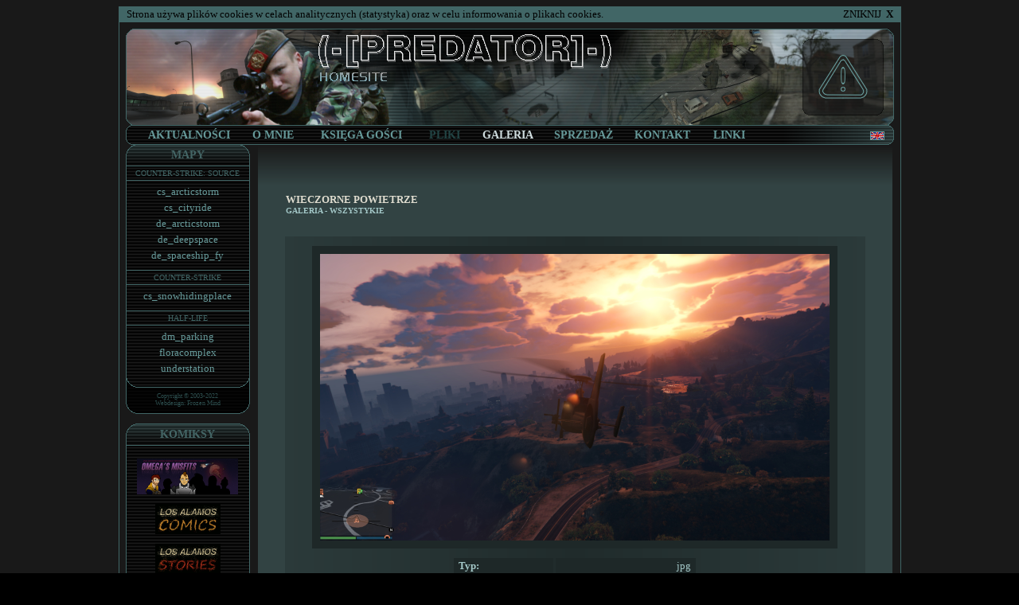

--- FILE ---
content_type: text/html
request_url: https://home.froz.eu/?action=gallery_display&sec=scr&ord=adddsc&sel=all&id=926
body_size: 4279
content:
<!DOCTYPE HTML PUBLIC "-//W3C//DTD HTML 4.01 Transitional//EN" "http://www.w3.org/TR/html4/loose.dtd"><html>
<head>

<title>Wieczorne powietrze | Galeria | (-[PREDATOR]-) homesite</title>
<link rel="shortcut icon" type="image/x-icon" href="/favicon.ico" />
<link rel="stylesheet" type="text/css" href="style.css" />

<meta http-equiv="content-language" content="pl" />
<meta http-equiv="content-type" content="text/html; charset=UTF-8" />
<meta http-equiv="date" content="23-11-2007" scheme="DD-MM-YYYY"/>

<meta name="description" content="Strona domowa Artura Schmidta (-[PREDATOR]-)" />
<meta name="keywords" content="Predator, Artur, Schmidt, Koszalin, Pyły pustkowi, Pyly pustkowi, cs_arcticstorm, arcticstorm, cs_cityride, cityride, de_arcticstorm, de_spaceship_fy, mapy, Counter-Strike Source, 6463834" />
<meta name="author" content="Artur D. Schmidt (-[PREDATOR]-)" />
<meta name="owner" content="Artur D. Schmidt (-[PREDATOR]-)" />
<meta name="reply-to" content="predator_koszalin2003@wp.pl" />
<meta name="robots" content="INDEX,FOLLOW" />

<script type="text/javascript">

	var _gaq = _gaq || [];
	_gaq.push(['_setAccount', 'UA-17357432-1']);
	_gaq.push(['_trackPageview']);

	(function() {
		var ga = document.createElement('script'); ga.type = 'text/javascript'; ga.async = true;
		ga.src = ('https:' == document.location.protocol ? 'https://ssl' : 'http://www') + '.google-analytics.com/ga.js';
		var s = document.getElementsByTagName('script')[0]; s.parentNode.insertBefore(ga, s);
	})();


	preload_image_object = new Image();
	image_url = new Array();
	image_url[0] = "graphic/lang_en_1.gif";
	image_url[1] = "graphic/icon_download_o.gif";
	image_url[2] = "graphic/mp_facebook_1.gif";
	image_url[3] = "graphic/mp_nk_1.gif";
	image_url[4] = "graphic/mp_allegro_1.gif";
	image_url[5] = "graphic/mp_steam_1.gif";
	image_url[6] = "links/linkleft_pylypustkowi_o.gif";
	image_url[7] = "links/linkleft_ast_o.gif";


	var i = 0;
	for(i=0; i<=7; i++)
	preload_image_object.src = image_url[i];

</script>

</head>
<body>

	<table border="0" width="100%" height="100%" cellSpacing="0" cellPadding="0" style="border-collapse:collapse" valign="top" align="center">
		<tr>
			<td>
				<table border="0" width="983" cellSpacing="0" cellPadding="0" style="border-collapse:collapse" align="center" valign="top">
					<tr>
						<td style="background-image: url('graphic/frame_web.gif');" height="1" width="983">

							<div style="margin-top:2px; margin-bottom:2px"><span class="right"><p class="top_info"><a class="top_info" href="/?action=gallery_display&sec=scr&ord=adddsc&sel=all&id=926&topinfo=off" title="Przegnaj ten bezużyteczny pasek w zaświaty.">ZNIKNIJ&nbsp;&nbsp;<b>X</b></a></p></span><span class="left"><p class="top_info">Strona używa plików cookies w celach analitycznych (statystyka) oraz w celu informowania o plikach cookies.</p></span></div>
						</td>
					</tr>
				</table>
				<table border="0" width="983" cellSpacing="0" cellPadding="0"  align="center" style="border-collapse:collapse" valign="top">
					<tr>
						<td style="background-image: url('graphic/frame_web.gif');" width="1"></td>
						<td width="981" valign="top" align="center" style="background-image: url('graphic/bg_frame.gif');">
							<table border="0" width="981" cellSpacing="0" cellPadding="0"  align="center" style="border-collapse:collapse" valign="top">
								<tr>
									<td height="8" width="981"></td>
								</tr>
							</table>
							<table border="0" width="981" cellSpacing="0" cellPadding="0"  align="center" style="border-collapse:collapse" valign="top">
								<tr>
									<td width="8"></td><td width="965"><table border="0" width="965" cellSpacing="0" cellPadding="0" style="border-collapse:collapse" align="center" valign="top">
 <tr>
  <td style="background-image: url('graphic/banner.png');" height="122" width="965"><img style="margin-top:14px;margin-bottom:14px;margin-left:851px;margin-right:14px" src="

	logo/logo_error.gif
  " border="0" width="100" height="94"></td>
 </tr>
</table><table border="0" width="965" height="24" cellSpacing="0" cellPadding="0" style="border-collapse:collapse" align="center" valign="top">
 <tr>
  <td style="background-image: url('graphic/menutop_left.gif');" height="24" width="6"></td>
  <td style="background-image: url('graphic/menutop_middle.gif');" height="24" width="8" align="center"></td>
  <td style="background-image: url('graphic/menutop_middle.gif');" height="24" width="132" align="center">

	 <a class="buttons_menutop" href="index.php?action=news">AKTUALNOŚCI</a>
  </td>

  <td style="background-image: url('graphic/menutop_middle.gif');" height="24" width="79" align="center">

	 <a class="buttons_menutop" href="index.php?action=about">O MNIE</a>
  </td>

  <td style="background-image: url('graphic/menutop_middle.gif');" height="24" width="142" align="center">

	 <a class="buttons_menutop" href="index.php?action=guestbook">KSIĘGA GOŚCI</a>
  </td>

  <td style="background-image: url('graphic/menutop_middle.gif');" height="24" width="67" align="center">

	 <a class="buttons_notacitive">PLIKI</a>
  </td>

  <td style="background-image: url('graphic/menutop_middle.gif');" height="24" width="92" align="center">

	 <p class="buttons_menutop_on">GALERIA</p>
  </td>

  <td style="background-image: url('graphic/menutop_middle.gif');" height="24" width="98" align="center">

	 <a class="buttons_menutop" href="index.php?action=sale">SPRZEDAŻ</a>
  </td>

  <td style="background-image: url('graphic/menutop_middle.gif');" height="24" width="100" align="center">

	 <a class="buttons_menutop" href="index.php?action=contact">KONTAKT</a>
  </td>

  <td style="background-image: url('graphic/menutop_middle.gif');" height="24" width="68" align="center">

	 <a class="buttons_menutop" href="index.php?action=links">LINKI</a>
  </td>

  <td style="background-image: url('graphic/menutop_middle.gif');" height="24" width="28" align="right" valign="top"></td>

  <td style="background-image: url('graphic/menutop_right.gif');" height="24" width="145" align="right" valign="top">

	 <a class="menuleft_lang" href="

	/?action=gallery_display&sec=scr&ord=adddsc&id=926&lang=en

" onMouseOver="if (document.langen) document.langen.src='graphic/lang_en_1.gif';" onMouseOut="if (document.langen) document.langen.src='graphic/lang_en_0.gif';">
<img style="margin-top:7px" src="graphic/lang_en_0.gif" name="langen" border="0" width="18" height="11"></a>
  </td>

 </tr>
</table><table border="0" width="965" cellSpacing="0" cellPadding="0" style="border-collapse:collapse" align="center" valign="top">
	<tr>
		<td width="156" valign="top">

			<table border="0" width="156" cellSpacing="0" cellPadding="0" style="border-collapse:collapse" align="center" valign="top">

				<tr>
					<td style="background-image: url('graphic/menuleft_top.gif');" height="26" align="center" valign="middle">

						<a class="menuleft_top" href="index.php?action=maps">MAPY</a>
					</td>
				</tr>

				<tr>
					<td style="background-image: url('graphic/menuleft_middle.gif');">

						<table border="0" width="156" cellSpacing="0" cellPadding="0" style="border-collapse:collapse" align="center" valign="top">

							<tr>
								<td style="background-image: url('graphic/menuleft_head.gif');" height="19" align="center" valign="middle">

									<a class="menuleft_head" href="index.php?action=maps&category=css">COUNTER-STRIKE: SOURCE</a>
								</td>
							</tr>

							<tr>
								<td align="center" valign="top">

									<table border="0" width="154" cellSpacing="0" cellPadding="0" style="border-collapse:collapse" align="center" valign="top">

										<tr>
											<td height="4"></td>
										</tr>

										<tr>
											<td height="20" align="center" valign="middle">

												<a class="menuleft_button" href="index.php?action=maps_cs_arcticstorm">cs_arcticstorm</a>
											</td>
										</tr>

										<tr>
											<td height="20" align="center" valign="middle">


												<a class="menuleft_button" href="index.php?action=maps_cs_cityride">cs_cityride</a>
											</td>
										</tr>

										<tr>
											<td height="20" align="center" valign="middle">

												<a class="menuleft_button" href="index.php?action=maps_de_arcticstorm">de_arcticstorm</a>
											</td>
										</tr>

										<tr>
											<td height="20" align="center" valign="middle">

												<a class="menuleft_button" href="index.php?action=maps_de_deepspace">de_deepspace</a>
											</td>
										</tr>

										<tr>
											<td height="20" align="center" valign="middle">

												<a class="menuleft_button" href="index.php?action=maps_de_spaceship_fy">de_spaceship_fy</a>
											</td>
										</tr>

										<tr>
											<td height="8"></td>
										</tr>

									</table>

								</td>
							</tr>



							<tr>
								<td style="background-image: url('graphic/menuleft_head.gif');" height="19" align="center" valign="middle">

									<a class="menuleft_head" href="index.php?action=maps&category=cs">COUNTER-STRIKE</a>
								</td>
							</tr>

							<tr>
								<td align="center" valign="top">

									<table border="0" width="154" cellSpacing="0" cellPadding="0" style="border-collapse:collapse" align="center" valign="top">

										<tr>
											<td height="4"></td>
										</tr>


										<tr>
											<td height="20" align="center" valign="middle">

												<a class="menuleft_button" href="index.php?action=maps_cs_snowhidingplace">cs_snowhidingplace</a>
											</td>
										</tr>

										<tr>
											<td height="8"></td>
										</tr>

									</table>

								</td>
							</tr>



							<tr>
								<td style="background-image: url('graphic/menuleft_head.gif');" height="19" align="center" valign="middle">

									<a class="menuleft_head" href="index.php?action=maps&category=hl">HALF-LIFE</a>
								</td>
							</tr>

							<tr>
								<td align="center" valign="top">

									<table border="0" width="154" cellSpacing="0" cellPadding="0" style="border-collapse:collapse" align="center" valign="top">

										<tr>
											<td height="4"></td>
										</tr>


										<tr>
											<td height="20" align="center" valign="middle">

												<a class="menuleft_button" href="index.php?action=maps_dm_parking">dm_parking</a>
											</td>
										</tr>

										<tr>
											<td height="20" align="center" valign="middle">

												<a class="menuleft_button" href="index.php?action=maps_floracomplex">floracomplex</a>
											</td>
										</tr>

										<tr>
											<td height="20" align="center" valign="middle">

												<a class="menuleft_button" href="index.php?action=maps_understation">understation</a>
											</td>
										</tr>

										<tr>
											<td height="2"></td>
										</tr>

									</table>

								</td>
							</tr>

						</table>


					</td>
				</tr>



				<tr>
					<td style="background-image: url('graphic/menuleft_copyrights.gif');" height="45" align="center" valign="middle">
						<p class="credits">
							Copyright &copy; 2003-2022<br>
							Webdesign: <a class="credits" href="mailto:artur.north@gmail.com">Frozen Mind</a>
						</p>
					</td>
				</tr>



				<tr>
					<td height="12"></td>
				</tr>



				<tr>
					<td style="background-image: url('graphic/menuleft_begin.gif');" height="1">
					</td>
				</tr>

				<tr>
					<td style="background-image: url('graphic/menuleft_top.gif');" height="26" align="center" valign="middle">
						<a class="menuleft_top">KOMIKSY</a>
					</td>
				</tr>

				<tr>
					<td style="background-image: url('graphic/menuleft_middle.gif');">

						<table border="0" width="156" cellSpacing="0" cellPadding="0" style="border-collapse:collapse" align="center" valign="top">

							<tr>
								<td style="background-image: url('graphic/menuleft_head.gif');" height="1">
								</td>
							</tr>

							<tr>
								<td align="center" valign="top">

									<table border="0" width="154" cellSpacing="0" cellPadding="0" style="border-collapse:collapse" align="center" valign="top">

										<tr>
											<td height="16"></td>
										</tr>

										<tr>
											<td height="45" align="center" valign="middle">

												<a href="https://om.froz.eu" target="_blank" title="Omega’s Misfits Comics"><img src="graphic/menuleft_om.png" width="127" height="45" border="0"></a>

											</td>
										</tr>

										<tr><td height="12"></td></tr>

										<tr>
											<td height="38" align="center" valign="middle">

												<a href="https://lac.froz.eu" target="_blank" title="Los Alamos Comics"><img src="https://lac.froz.eu/graphic/lac_banner.gif" width="82" height="38" border="0"></a>

											</td>
										</tr>

										<tr><td height="12"></td></tr>

										<tr>
											<td height="38" align="center" valign="middle">

												<a href="https://lawstories.froz.eu" target="_blank" title="Los Alamos Stories Comics"><img src="https://lawstories.froz.eu/graphic/las_banner.gif" width="82" height="38" border="0"></a>

											</td>
										</tr>

										<tr><td height="10"></td></tr>

										<tr>
											<td height="65" align="center" valign="middle">

												<a href="https://pomniki.froz.eu" target="_blank" title="Wirtualne rzeźby oraz pomniki 3D - Koszalińskie i okoliczne"><img src="graphic/menuleft_vsm.png" width="120" height="54" border="0"></a>

											</td>
										</tr>

										<tr><td height="2"></td></tr>

									</table>

								</td>
							</tr>

						</table>


					</td>
				</tr>

				<tr>
					<td style="background-image: url('graphic/menuleft_end.gif');" height="12">
					</td>
				</tr>



				<tr>
					<td height="12"></td>
				</tr>



				<tr>
					<td height="133" align="center" valign="middle">

						<table style="background-image: url('links/linkleft_pylypustkowi.gif'); border-collapse:collapse" border="0" width="156" height="133" cellSpacing="0" cellPadding="0" align="center" valign="middle">

							<tr align="center" width="156">
								<td height="133" align="center" valign="middle">

									<a href="index.php?action=pyly_pustkowi" onMouseOver="if (document.linkleft_pylypustkowi) document.linkleft_pylypustkowi.src='links/linkleft_pylypustkowi_o.gif';" onMouseOut="if (document.linkleft_pylypustkowi) document.linkleft_pylypustkowi.src='graphic/null.gif';">
<img src="graphic/null.gif" name="linkleft_pylypustkowi" border="0" width="156" height="133"></a>
								</td>
							</tr>

						</table>

					</td>
				</tr>


				<tr>
					<td height="12"></td>
				</tr>



				<tr>
					<td style="background-image: url('graphic/menuleft_begin.gif');" height="1">
					</td>
				</tr>

				<tr>
					<td style="background-image: url('graphic/menuleft_top.gif');" height="26" align="center" valign="middle">
						<a class="menuleft_top">WSPARCIE</a>
					</td>
				</tr>

				<tr>
					<td style="background-image: url('graphic/menuleft_middle.gif');">

						<table border="0" width="156" cellSpacing="0" cellPadding="0" style="border-collapse:collapse" align="center" valign="top">

							<tr>
								<td style="background-image: url('graphic/menuleft_head.gif');" height="1">
								</td>
							</tr>

							<tr>
								<td align="center" valign="top">

									<table border="0" width="154" cellSpacing="0" cellPadding="0" style="border-collapse:collapse" align="center" valign="top">

										<tr>
											<td height="16"></td>
										</tr>

										<tr>
											<td height="20" align="center" valign="middle">

												<form action="https://www.paypal.com/cgi-bin/webscr" method="post" target="_top">
												<input type="hidden" name="cmd" value="_s-xclick">
												<input type="hidden" name="hosted_button_id" value="TK78EQVUXAADJ">
												<input type="image" src="graphic/btn_donate_sm.gif" border="0" name="submit" alt="PayPal — Płać wygodnie i bezpiecznie">
												<img alt="" border="0" src="https://www.paypalobjects.com/pl_PL/i/scr/pixel.gif" width="1" height="1">
												</form>

											</td>
										</tr>

									</table>

								</td>
							</tr>

						</table>


					</td>
				</tr>

				<tr>
					<td style="background-image: url('graphic/menuleft_end.gif');" height="12">
					</td>
				</tr>



				<tr>
					<td height="12"></td>
				</tr>



				<tr>
					<td style="background-image: url('graphic/menuleft_begin.gif');" height="1">
					</td>
				</tr>



				<tr>
					<td style="background-image: url('graphic/menuleft_top.gif');" height="26" align="center" valign="middle">
						<a class="menuleft_top" href="index.php?action=links">MOJE PROFILE</a>
					</td>
				</tr>



				<tr>
					<td style="background-image: url('graphic/menuleft_middle.gif');">

						<table border="0" width="156" cellSpacing="0" cellPadding="0" style="border-collapse:collapse" align="center" valign="top">

							<tr>
								<td style="background-image: url('graphic/menuleft_head.gif');" height="1">
								</td>
							</tr>

							<tr>
								<td align="center" valign="top">

									<table border="0" width="154" cellSpacing="0" cellPadding="0" style="border-collapse:collapse" align="center" valign="top">

										<tr>
											<td height="4"></td>
										</tr>

										<tr>
											<td height="20" align="left" valign="middle">

												<a class="menuleft_button" href="https://portfolio.froz.eu" target="_blank" onMouseOver="if (document.mp_portfolio) document.mp_portfolio.src='graphic/mp_portfolio_1.gif';" onMouseOut="if (document.mp_portfolio) document.mp_portfolio.src='graphic/mp_portfolio_0.gif';">
												<img src="graphic/mp_portfolio_0.gif" name="mp_portfolio" border="0" width="27" height="21">Portfolio</a>

											</td>
										</tr>

										<tr>
											<td height="20" align="left" valign="middle">

												<a class="menuleft_button" href="https://www.facebook.com/FrozenArtur" target="_blank" onMouseOver="if (document.mp_facebook) document.mp_facebook.src='graphic/mp_facebook_1.gif';" onMouseOut="if (document.mp_facebook) document.mp_facebook.src='graphic/mp_facebook_0.gif';">
												<img src="graphic/mp_facebook_0.gif" name="mp_facebook" border="0" width="27" height="21">Facebook</a>

											</td>
										</tr>

										<tr>
											<td height="20" align="left" valign="middle">

												<a class="menuleft_button" href="https://www.allegro.pl/show_user.php?uid=7251846" target="_blank" onMouseOver="if (document.mp_allegro) document.mp_allegro.src='graphic/mp_allegro_1.gif';" onMouseOut="if (document.mp_allegro) document.mp_allegro.src='graphic/mp_allegro_0.gif';">
												<img src="graphic/mp_allegro_0.gif" name="mp_allegro" border="0" width="27" height="21">Allegro</a>

											</td>
										</tr>

										<tr>
											<td height="20" align="left" valign="middle">

												<a class="menuleft_button" href="https://steamcommunity.com/profiles/76561197973870120" target="_blank" onMouseOver="if (document.mp_steam) document.mp_steam.src='graphic/mp_steam_1.gif';" onMouseOut="if (document.mp_steam) document.mp_steam.src='graphic/mp_steam_0.gif';">
												<img src="graphic/mp_steam_0.gif" name="mp_steam" border="0" width="27" height="21">Steam Community</a>

											</td>
										</tr>

										<tr>
											<td height="2"></td>
										</tr>

									</table>

								</td>
							</tr>

						</table>


					</td>
				</tr>



				<tr>
					<td style="background-image: url('graphic/menuleft_end.gif');" height="12">
					</td>
				</tr>



			</table>

		</td>
		<td width="10"></td>
		<td width="797" valign="top"><table border="0" width="797" cellSpacing="0" cellPadding="0" style="border-collapse:collapse" align="center" valign="top"><tr><td style="background-image: url(graphic/bg_windowtop.gif);" height="51"></td></tr><tr><td style="background-image: url(graphic/bg_window.gif);" valign="top" align="left" height="64"><p class="text" style="margin-left:35px"><b><font class="head_uppc">Wieczorne powietrze</font><br><font class="small"><a href="index.php?action=gallery">GALERIA</a> - <a class="upcase" href="index.php?action=gallery_all&ord=adddsc">WSZYSTYKIE</a></font></b><br><br></p></td></tr><tr><td valign="top" align="left" style="background-image: url(graphic/bg_window.gif);" width="797"><table border="0" cellSpacing="0" cellPadding="0" style="border-collapse:collapse" align="center" valign="top" width="729"><tr style="background-image: url(graphic/bg_tablewide.png);"><td valign="top" align="middle"><table border="0" width="709" cellSpacing="0" cellPadding="0" style="border-collapse:collapse" align="center" valign="middle" style="background-image: url(graphic/bg_tablewide.png);"><tr height="12"><td></td></tr><tr height="380"><td width="24"></td><td valign="middle" align="center" width="660" style="background-image: url(graphic/bg_tablewide_t.gif);"><a href="gallery/view.php?sec=scr&id=926"><img width="640" height="360" border="0" src="gallery/files/scr/gta5_evening_air.jpg"></a></td><td width="25"></td></tr><tr height="12"><td></td></tr></table></td></tr></table></td></tr><tr><td valign="top" align="center" style="background-image: url(graphic/bg_window.gif);" width="797"><table border="0" cellSpacing="0" cellPadding="0" style="border-collapse:collapse" align="center" valign="top" width="729"><tr style="background-image: url(graphic/bg_tablewide.png);"><td valign="top" align="center"><table border="0" cellSpacing="0" cellPadding="0" style="border-collapse:collapse" width="304"><tr height="20"><td width="125" style="background-image: url(graphic/bg_tablewide_t.gif);" valign="middle" align="left"><p class="list"><b>Typ:</b></p></td><td width="3"></td><td width="176" style="background-image: url(graphic/bg_tablewide_t.gif);" valign="middle" align="right"><p class="list">jpg</p></td></tr><tr height="20"><td width="125" style="background-image: url(graphic/bg_tablewide_t.gif);" valign="middle" align="left"><p class="list"><b>Wielkość:</b></p></td><td width="3"></td><td width="176" style="background-image: url(graphic/bg_tablewide_t.gif);" valign="middle" align="right"><p class="list">0.736 MB</p></td></tr><tr height="20"><td width="125" style="background-image: url(graphic/bg_tablewide_t.gif);" valign="middle" align="left"><p class="list"><b>Rozdzielczość:</b></p></td><td width="3"></td><td width="176" style="background-image: url(graphic/bg_tablewide_t.gif);" valign="middle" align="right"><p class="list">1920x1080</p></td></tr><tr height="24"><td width="125" style="background-image: url(graphic/bg_tablewide_t.gif);" valign="middle" align="left"><p class="list"><b>Wyświetleń:</b></p></td><td width="3"></td><td width="176" style="background-image: url(graphic/bg_tablewide_t.gif);" valign="middle" align="right"><p class="list">52012</p></td></tr><tr height="4"><td></td></tr><tr height="20"><td width="125" style="background-image: url(graphic/bg_tablewide_t.gif);" valign="middle" align="left"><p class="list"><b>Wykonano:</b></p></td><td width="3"></td><td width="176" style="background-image: url(graphic/bg_tablewide_t.gif);" valign="middle" align="right"><p class="list">07.10.2022</p></td></tr><tr height="20"><td width="125" style="background-image: url(graphic/bg_tablewide_t.gif);" valign="middle" align="left"><p class="list"><b>Dodano:</b></p></td><td width="3"></td><td width="176" style="background-image: url(graphic/bg_tablewide_t.gif);" valign="middle" align="right"><p class="list">01.11.2022</p></td></tr><tr height="20"><td width="125" style="background-image: url(graphic/bg_tablewide_t.gif);" valign="middle" align="left"><p class="list"><b>Autor:</b></p></td><td width="3"></td><td width="176" style="background-image: url(graphic/bg_tablewide_t.gif);" valign="middle" align="right"><p class="list">Artur Dorian Schmidt</p></td></tr><tr height="4"><td></td></tr><tr height="20"><td width="125" style="background-image: url(graphic/bg_tablewide_t.gif);" valign="middle" align="left"><p class="list"><b>Lokacja:</b></p></td><td width="3"></td><td width="176" style="background-image: url(graphic/bg_tablewide_t.gif);" valign="middle" align="right"><p class="list">Grand Theft Auto V</p></td></tr></table></td></tr></table></td></tr><tr><td valign="top" align="center" style="background-image: url(graphic/bg_window.gif);" width="797"><table border="0" cellSpacing="0" cellPadding="0" style="border-collapse:collapse" align="center" valign="top" width="729"><tr style="background-image: url(graphic/bg_tablewide.png);"><td valign="top" align="center"><table border="0" cellSpacing="0" cellPadding="0" style="border-collapse:collapse" width="660"><tr height="12"><td></td></tr><tr height="20" style="background-image: url(graphic/bg_tablewide_t.gif);" valign="middle" align="left"><td><p class="list"><b>Opis:</b></p></td></tr><tr height="4"><td></td></tr><tr height="20" style="background-image: url(graphic/bg_tablewide_t.gif);" valign="middle" align="justify"><td><p class="list">-</p></td></tr><tr height="24"><td></td></tr></table></td></tr></table></td></tr><tr><td height="32" style="background-image: url(graphic/bg_window.gif);" width="797"></td></tr><tr><td height="24" style="background-image: url(graphic/bg_window.gif);" width="797"><table border="0" width="797" cellSpacing="0" cellPadding="0" style="border-collapse:collapse" align="center" valign="top"><tr height="24"><td width="527"></td><td width="235" align="center" valign="middle" style="background-image: url(graphic/bg_table.gif);"><a class="download" style="text-transform:uppercase" href="index.php?action=gallery_all&ord=adddsc">POWRÓT DO WSZYSTKIE</a></td><td width="35"></td></tr></table></td></tr><tr><td height="32" style="background-image: url(graphic/bg_window.gif);" width="797"></td></tr><tr><td style="background-image: url(graphic/bg_windowbottom.gif);" height="48"></td></tr><tr>
	<td height="1"></td>
</tr>

<tr>
	<td style="background-image: url('graphic/bg_windowtop.gif');" height="51"></td>
</tr>

<tr>
	<td style="background-image: url('graphic/bg_window.gif');" height="32"></td>
</tr>

<tr>
	<td height="24" style="background-image: url('graphic/bg_window.gif');" width="797">
		<table border="0" width="797" cellSpacing="0" cellPadding="0" style="border-collapse:collapse" align="center" valign="top">
			<tr height="24">
				<td width="572"></td>
				<td width="190" align="center" valign="middle" style="background-image: url('graphic/bg_table.gif');">

					<a class="download" href="index.php?action=gallery_submit&sec=scr&ord=adddsc&id=926&post=new">DODAJ KOMENTARZ</a>
				</td>
				<td width="35"></td>
			</tr>
		</table>
	</td>
</tr>

<tr><td height="64" style="background-image: url('graphic/bg_window.gif');" width="797"></td></tr>

<tr>
	<td style="background-image: url('graphic/bg_window.gif');" valign="top" align="left">

		<table border="0" width="729" cellSpacing="0" cellPadding="0" style="border-collapse:collapse" align="center" valign="top"><tr><td class="guestbook" valign="top" align="left"><p class="news">- brak komentarzy</p></td></tr><tr height=44><td></td></tr></table>


	</td>
</tr>

<tr><td height="32" style="background-image: url('graphic/bg_window.gif');" width="797"></td></tr>

<tr>
	<td height="24" style="background-image: url('graphic/bg_window.gif');" width="797">
		<table border="0" width="797" cellSpacing="0" cellPadding="0" style="border-collapse:collapse" align="center" valign="top">
			<tr height="24">
				<td width="572"></td>
				<td width="190" align="center" valign="middle" style="background-image: url('graphic/bg_table.gif');">

					<a class="download" href="index.php?action=gallery_submit&sec=scr&ord=adddsc&id=926&post=new">DODAJ KOMENTARZ</a>
				</td>
				<td width="35"></td>
			</tr>
		</table>
	</td>
</tr>

<tr><td height="16" style="background-image: url('graphic/bg_window.gif');" width="797"></td></tr>

<tr>
	<td style="background-image: url('graphic/bg_windowbottom.gif');" height="48"></td>
</tr></table>  </td>
  <td width="2"></td>
 </tr>
</table>

		  </td><td width="8"></td>
		 </tr>
		</table>
		<table border="0" width="981" cellSpacing="0" cellPadding="0"  align="center" style="border-collapse:collapse" valign="top">
		 <tr>
    		  <td height="8" width="981"></td>
		 </tr>
		</table>
	  </td>
          <td style="background-image: url('graphic/frame_web.gif');" width="1"></td>
	 </tr>
	</table>
	<table border="0" width="983" cellSpacing="0" cellPadding="0" style="border-collapse:collapse" align="center" valign="top">
	 <tr>
          <td style="background-image: url('graphic/frame_web.gif');" height="1" width="983"></td>
	 </tr>
	</table>
  </td>
 </tr>
</table>

</body>
</html>

--- FILE ---
content_type: text/css
request_url: https://home.froz.eu/style.css
body_size: 1366
content:
BODY				{background-color:#000000; background-image:url('graphic/bg_mainsite.gif')}
.errors				{background-color:#000000; background-image:url('')}



TD					{position:static}
.guestbook		{background-image:url('graphic/bg_tablewide.png')}
.errors_frame	{background-color:#416666}

SPAN
.left					{float:left; display:inline;}
.right				{float:right; display:inline;}



P											{font-family:Verdana; font-size:13px; color:#A4C8C8; margin-top:0px; margin-bottom:0px; margin-left:0px; margin-right:0px}

.top_info								{color:#000000; margin-left:10px; margin-right:10px}
.buttons_menutop_on				{font-size:14px; color:#D0DDDF; font-weight:bold}
.buttons_menuleft_on				{font-size:13px; color:#D0DDDF}
.buttons_menuleft_head_on	{font-size:10px; color:#D0DDDF}
.buttons_menuleft_top_on		{font-size:14px; color:#D0DDDF; font-weight:bold}

.text										{margin-bottom:20px; margin-left:12px; margin-right:12px}
.news									{margin-top:15px; margin-bottom:15px; margin-left:12px; margin-right:12px}
.news_date							{font-size:9px}
.news_more							{font-size:9px; margin-right:6px}
.small									{font-size:10px; margin-bottom:20px; margin-left:12px; margin-right:12px}
.small_under							{font-size:10px; color:#8EB9B4; margin-bottom:20px; margin-left:15px; margin-right:60px}

.head_big								{font-size:18px}
.table_head							{font-size:10px; margin-left:6px; margin-right:6px; font-weight:bold}
.table_head_m						{font-size:10px; margin-left:6px; margin-right:6px; margin-top:6px; margin-bottom:6px; font-weight:bold}
.table_title								{margin-left:7px; margin-right:7px}
.table_title_m						{margin-left:6px; margin-right:6px; margin-top:6px; margin-bottom:6px}
.list										{margin-left:6px; margin-right:6px}
.list_ms									{margin-left:6px; margin-right:6px; margin-top:4px; margin-bottom:4px}
.list_m									{margin-left:6px; margin-right:6px; margin-top:6px; margin-bottom:6px}
.list_small								{font-size:11px; color:#8EB4B4; margin-left:6px; margin-right:6px}
.list_small_m							{font-size:11px; color:#8EB4B4; margin-left:6px; margin-right:6px; margin-top:6px; margin-bottom:6px}
.list_pic_m								{margin-left:2px; margin-right:2px; margin-top:2px; margin-bottom:2px;}
.file_info								{font-size:8px; color:#669999; margin-left:6px; margin-right:6px}
.gallery_buttons						{font-size:11px; margin-left:44px; margin-right:44px}
.photo_info							{font-size:8px; color:#BBBBBB; margin-left:6px; margin-right:6px}
.photo_info_c							{font-size:8px; color:#BBBBBB; margin-left:6px; margin-right:6px; text-transform:uppercase}
.photo_info_date_add				{font-size:8px; color:#CACA74; margin-left:6px; margin-right:6px}
.gallery									{margin-left:7px; margin-right:0px; margin-top:5px; margin-bottom:5px}
.gallery_b_off						{color:#446666; margin-left:12px; margin-right:12px; font-family:Verdana; font-size:14px; font-weight:bold}

.credits									{font-size:8px; color:#2C4D4D; margin-top:10px; margin-bottom:0px}

.errors_info							{font-size:9px; color:#CC0000; margin-left:12px; margin-right:12px}
.errors_head							{color:#9EC4C4; margin-left:12px; margin-right:12px; font-weight:bold}
.errors_text							{font-size:11px; color:#9EC4C4; margin-left:12px; margin-right:12px}
.errors_links							{font-size:9px; color:#9EC4C4; margin-left:8px; margin-right:8px}

.mec_done							{color:#669393; margin-top:15px; margin-bottom:15px; margin-left:12px; margin-right:12px}



A											{color:#A4C8C8; margin-top:0px; margin-bottom:0px; margin-left:0px; margin-right:0px; text-decoration:none}
A:visited								{color:#A4C8C8; margin-top:0px; margin-bottom:0px; margin-left:0px; margin-right:0px; text-decoration:none}
A:hover								{color:#FFFCBB; margin-top:0px; margin-bottom:0px; margin-left:0px; margin-right:0px; text-decoration:none}


A.top_info								{color:#000000; margin-top:0px; margin-bottom:0px; margin-left:0px; margin-right:0px; text-decoration:none}
A:visited.top_info					{color:#000000; margin-top:0px; margin-bottom:0px; margin-left:0px; margin-right:0px; text-decoration:none}
A:hover.top_info					{color:#FFFCBB; margin-top:0px; margin-bottom:0px; margin-left:0px; margin-right:0px; text-decoration:none}

A.buttons_menutop				{color:#669999; font-family:Verdana; font-size:14px; font-weight:bold}
A:visited.buttons_menutop		{color:#669999; font-family:Verdana; font-size:14px; font-weight:bold}
A:hover.buttons_menutop		{color:#BBEEFF; font-family:Verdana; font-size:14px; font-weight:bold}

A.buttons_notacitive				{color:#224444; font-family:Verdana; font-size:14px; font-weight:bold}
A:visited.buttons_notacitive	{color:#224444; font-family:Verdana; font-size:14px; font-weight:bold}
A:hover.buttons_notacitive		{color:#BBEEFF; font-family:Verdana; font-size:14px; font-weight:bold}


A.menuleft_top						{color:#446666; font-family:Verdana; font-size:14px; font-weight:bold}
A:visited.menuleft_top			{color:#446666; font-family:Verdana; font-size:14px; font-weight:bold}
A:hover.menuleft_top				{color:#BBEEFF; font-family:Verdana; font-size:14px; font-weight:bold}

A.menuleft_lang						{color:#446666; margin-right:12px; font-family:Verdana; font-size:14px; font-weight:bold}
A:visited.menuleft_lang			{color:#446666; margin-right:12px; font-family:Verdana; font-size:14px; font-weight:bold}
A:hover.menuleft_lang			{color:#BBEEFF; margin-right:12px; font-family:Verdana; font-size:14px; font-weight:bold}

A.menuleft_head					{color:#416666; font-family:Verdana; font-size:10px}
A:visited.menuleft_head			{color:#416666; font-family:Verdana; font-size:10px}
A:hover.menuleft_head			{color:#BBEEFF; font-family:Verdana; font-size:10px}

A.menuleft_button					{color:#669999; margin-top:15px; font-family:Verdana; font-size:13px}
A:visited.menuleft_button		{color:#669999; margin-top:15px; font-family:Verdana; font-size:13px}
A:hover.menuleft_button		{color:#BBEEFF; margin-top:15px; font-family:Verdana; font-size:13px}


A.table_button						{color:#9EC4C4; margin-left:7px; margin-right:7px; font-family:Verdana; font-size:13px}
A:visited.table_button				{color:#9EC4C4; margin-left:7px; margin-right:7px; font-family:Verdana; font-size:13px}
A:hover.table_button				{color:#FFFCBB; margin-left:7px; margin-right:7px; font-family:Verdana; font-size:13px}

A.table_button_na					{color:#000000; margin-left:7px; margin-right:7px; font-family:Verdana; font-size:13px}
A:visited.table_button_na		{color:#000000; margin-left:7px; margin-right:7px; font-family:Verdana; font-size:13px}
A:hover.table_button_na		{color:#FFFCBB; margin-left:7px; margin-right:7px; font-family:Verdana; font-size:13px}

A.table_button_light				{color:#D0DDDF; margin-left:7px; margin-right:7px; font-family:Verdana; font-size:13px}
A:visited.table_button_light		{color:#D0DDDF; margin-left:7px; margin-right:7px; font-family:Verdana; font-size:13px}
A:hover.table_button_light		{color:#FFFCBB; margin-left:7px; margin-right:7px; font-family:Verdana; font-size:13px}

A.table_link							{color:#9EC4C4; font-family:Verdana; font-size:13px}
A:visited.table_link					{color:#9EC4C4; font-family:Verdana; font-size:13px}
A:hover.table_link					{color:#FFFCBB; font-family:Verdana; font-size:13px}


A.credits								{color:#2C4D4D; font-family:Verdana; font-size:8px}
A:visited.credits						{color:#2C4D4D; font-family:Verdana; font-size:8px}
A:hover.credits						{color:#FFFCBB; font-family:Verdana; font-size:8px}


A.download							{color:#669999; margin-left:12px; margin-right:12px; font-family:Verdana; font-size:14px; font-weight:bold}
A:visited.download					{color:#669999; margin-left:12px; margin-right:12px; font-family:Verdana; font-size:14px; font-weight:bold}
A:hover.download					{color:#FFFCBB; margin-left:12px; margin-right:12px; font-family:Verdana; font-size:14px; font-weight:bold}

A.back									{color:#88BBBB; font-family:Verdana; font-size:10px; font-weight:bold}
A:visited.back						{color:#88BBBB; font-family:Verdana; font-size:10px; font-weight:bold}
A:hover.back							{color:#FFFCBB; font-family:Verdana; font-size:10px; font-weight:bold}

A.file_impo							{color:#AA3333; font-family:Verdana; font-size:10px; font-weight:bold}
A:visited.file_impo					{color:#A4C8C8; font-family:Verdana; font-size:10px; font-weight:bold}
A:hover.file_impo					{color:#FFFCBB; font-family:Verdana; font-size:10px; font-weight:bold}


A.gallery								{color:#A4C8C8; font-family:Verdana; font-size:12px; margin-top:0px; margin-bottom:0px; margin-left:0px; margin-right:0px; text-decoration:none; font-weight:normal}
A:visited.gallery						{color:#A4C8C8; font-family:Verdana; font-size:12px; margin-top:0px; margin-bottom:0px; margin-left:0px; margin-right:0px; text-decoration:none; font-weight:normal}
A:hover.gallery						{color:#FFFCBB; font-family:Verdana; font-size:12px; margin-top:0px; margin-bottom:0px; margin-left:0px; margin-right:0px; text-decoration:none; font-weight:normal}

A.gallery_all							{color:#A4C8C8; font-family:Verdana; font-size:10px; font-weight:bold}
A:visited.gallery_all				{color:#A4C8C8; font-family:Verdana; font-size:10px; font-weight:bold}
A:hover.gallery_all					{color:#FFFCBB; font-family:Verdana; font-size:10px; font-weight:bold}

A.gallery_button_on				{color:#DFDCCF; font-family:Verdana; font-weight:bold}
A:visited.gallery_button_on		{color:#DFDCCF; font-family:Verdana; font-weight:bold}
A:hover.gallery_button_on		{color:#FFFCBB; font-family:Verdana; font-weight:bold}

A.upcase								{text-transform:uppercase}
A:visited.upcase					{text-transform:uppercase}
A:hover.upcase						{text-transform:uppercase}



FONT					{margin-top:0px; margin-bottom:0px; margin-left:0px; margin-right:0px}
.head					{color:#DFDCCF}
.head_uppc			{color:#DFDCCF; text-transform:uppercase}
.head_s15				{color:#DFDCCF; font-size:15px}
.small					{font-size:10px; margin-left:0px}
.red						{color:#E31111}

.mec_head_uppc	{color:#C6DFC3; text-transform:uppercase}



IMG					{margin-top:0px; margin-bottom:0px; margin-left:0px; margin-right:0px; border:0px}
.text					{margin-top:10px; margin-bottom:10px; margin-left:7px; margin-right:7px}
.text_row			{margin-top:10px; margin-bottom:10px; margin-left:6px; margin-right:6px}
.text_avatar		{margin-top:10px; margin-bottom:10px; margin-left:7px; margin-right:20px}
.text_avatar_r	{margin-top:10px; margin-bottom:10px; margin-left:20px; margin-right:7px}